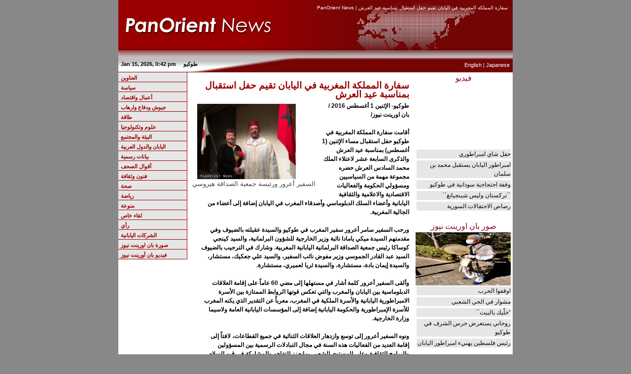

--- FILE ---
content_type: text/html; charset=UTF-8
request_url: https://panorientnews.com/news.php?k=2540
body_size: 19743
content:
<!DOCTYPE html PUBLIC "-//W3C//DTD XHTML 1.0 Strict//EN" "http://www.w3.org/TR/xhtml1/DTD/xhtml1-strict.dtd">
<html xmlns="http://www.w3.org/1999/xhtml" xml:lang="ab" lang="ab">
  <head>
    <meta http-equiv="content-type" content="text/html; charset=utf-8" />
    <meta http-equiv="content-style-type" content="text/css" />
    <meta http-equiv="content-script-type" content="text/javascript" />
    <title>PanOrient News | سفارة المملكة المغربية في اليابان تقيم حفل استقبال بمناسبة عيد العرش</title>
    <meta name="robots" content="index,follow" />
    <meta name="keywords" content="PanOrient,News,اليابان والدول العربية " />
    <meta name="description" content="PanOrient News　اليابان والدول العربية：سفارة المملكة المغربية في اليابان تقيم حفل استقبال بمناسبة عيد العرش" />
    <meta name="copyright" content="PanOrient News" />
    <link rel="shortcut icon" href="favicon.ico" >
    <link rel="stylesheet" type="text/css" href="https://maxcdn.bootstrapcdn.com/bootstrap/3.3.6/css/bootstrap.min.css">
    <link rel="stylesheet" type="text/css" href="https://cdnjs.cloudflare.com/ajax/libs/font-awesome/4.5.0/css/font-awesome.min.css">
    <link rel="stylesheet" href="/css/common.css?202304" type="text/css" media="screen,print" />
    <link rel="stylesheet" href="/css/contents.css" type="text/css" media="screen,print" />
    <link rel="stylesheet" href="/css/lightbox.min.css">
    <script async src="https://www.googletagmanager.com/gtag/js?id=UA-133311617-1"></script>
    <script>
		window.dataLayer = window.dataLayer || [];
		function gtag(){dataLayer.push(arguments);}
		gtag('js', new Date());

		gtag('config', 'UA-133311617-1');
    </script>
  </head>

  <body>
    <div id="main-container">
      <div id="head">
        <h1>PanOrient News | سفارة المملكة المغربية في اليابان تقيم حفل استقبال بمناسبة عيد العرش</h1>
        <div id="logo"><a href="/"><img src="/images/_.gif" alt="PanOrient News" height="31" width="295" /></a></div>
      </div>

      <div id="main_bg" class="main-section">
        <div id="main">
          <table width="800" border="0" cellpadding="0" cellspacing="0">
            <tr><td width="800" height="30" align="left" valign="middle" border="0" background="/images/header_navi_bg1.jpg">
                <div id="navi">
                  <div id="navi_time" style="top: -11px;">
                    <script language="JavaScript"> 
<!--
now = new Date()
jptime = new Date()
jptime.setTime(now.getTime() + (now.getTimezoneOffset() + 540) * 60 * 1000) 
 
year = jptime.getYear()
 
minutes = jptime.getMinutes()
hour = jptime.getHours()
 
month = new Array("Jan","Feb","Mar","Apr","May","Jun","July","Aug","Sep","Oct","Nov","Dec")
 
if(jptime.getYear() < 2000) { year += 1900}
if(jptime.getMinutes() < 10) { minutes = "0" + minutes}
 
if((hour < 10) && (hour >= 4))
  {  document.write("<FONT color=black></FONT><BR>")}
 
if((hour >= 10) && (hour < 18))
  {  document.write("<FONT color=black></FONT><BR>")}
 
if((hour >= 18) && (hour <= 23)||((hour >= 0) && (hour <= 3)))
  {  document.write("<FONT color=black></FONT><BR>")}
 
  if(hour >= 12){
      hour -= 12
      minutes = minutes + " pm"
    }else{
      minutes = minutes + " am"
    }
 
document.write("<FONT-SIZE=1.5 color=#000000>",month[jptime.getMonth()]," ",jptime.getDate(),", ",year)
document.write(", ",hour,":",minutes,"&nbsp;&nbsp;&nbsp;&nbsp;&nbsp;طوكيو","<br></font>")

// --> 

                    </script>
                  </div>
                  <div id="navi_lang" style="width: 460px; left: 334px;">
                    <!--div style="display: inline;float: left;">
        <form method="get" name="search" >
          <input type="text" name="keywords" value="" style="color: black;">
          <input type="submit" name="submit" value="Search" style="border: none;padding: 0px 4px;color: black;">
        </form>
                    </div-->

<!--language-->
<a href="/en/">English</a>
 | <a href="/jp/">Japanese</a>
                  </div>
                </div>
          </td></tr></table>

          <table width="800" height="" border="0" cellpadding="0" cellspacing="0">
            <tr  height=""><td width="140"  height="" align="left" valign="top"  border="0">
                <div id="navi_bg"><p><a href="news_headlines.php">العناوين</a></p></div>
                <div id="navi_bg"><p><a href="news_category.php?k=42">سياسة</a></p></div>
                <div id="navi_bg"><p><a href="news_category.php?k=43">أعمال واقتصاد</a></p></div>
                <div id="navi_bg"><p><a href="news_category.php?k=44">جيوش ودفاع وارهاب</a></p></div>
                <div id="navi_bg"><p><a href="news_category.php?k=45">طاقة</a></p></div>
                <div id="navi_bg"><p><a href="news_category.php?k=46">علوم وتكنولوجيا</a></p></div>
                <div id="navi_bg"><p><a href="news_category.php?k=47">البيئة والمجتمع</a></p></div>
                <div id="navi_bg"><p><a href="news_category.php?k=48">اليابان والدول العربية</a></p></div>
                <div id="navi_bg"><p><a href="news_category.php?k=50">بيانات رسمية</a></p></div>
                <div id="navi_bg"><p><a href="news_category.php?k=51">أقوال الصحف</a></p></div>
                <div id="navi_bg"><p><a href="news_category.php?k=52">فنون وثقافة</a></p></div>
                <div id="navi_bg"><p><a href="news_category.php?k=54">صحة</a></p></div>
                <div id="navi_bg"><p><a href="news_category.php?k=53">رياضة</a></p></div>
                <div id="navi_bg"><p><a href="news_category.php?k=49">منوعة</a></p></div>
                <div id="navi_bg"><p><a href="news_category.php?k=56">لقاء خاص</a></p></div>
                <div id="navi_bg"><p><a href="news_category.php?k=41">رأي</a></p></div>
                <div id="navi_bg"><p><a href="news_category.php?k=55">الشركات اليابانية</a></p></div>
              <div id="navi_bg"><p><a href="photo_cartoon.php">صورة بان اورينت نيوز</a></p></div>
                <div id="navi_bg"><p><a href="photo_video.php">فيديو بان أورينت نيوز</a></p></div>

                <div id="left_inner">
                </div>

              </td>
              <td width="460"  height="" align="left" valign="top"  border="0">

  <div style="padding-left: 10px">
    <div id="p_ar" style="margin-top:18px">

      <p class="fs-lllb mt0 mr10 st mr10 ta-r">سفارة المملكة المغربية في اليابان تقيم حفل استقبال بمناسبة عيد العرش</p>
    <div class="floatclear"></div>

    <div class="float-left"><a href="upimg/news/cate1_160801231504.jpg"><img src="upimg/news/cate1_160801231504.jpg" width="200" height="153" alt="" class="mt10 ml10" /></a>
      <center><font size="2" color="#424242">السفير أعرور ورئيسة جمعية الصداقة هيروسي</font></center>
    </div><!--float1-->
<p class="fs-lb mt5 ml10 mr10 ta-r">طوكيو- الإثنين 1 أغسطس 2016 / بان اورينت نيوز/<br /><br />أقامت سفارة المملكة المغربية في طوكيو حفل استقبال مساء الإثنين (1 أغسطس) بمناسبة عيد العرش والذكرى السابعة عشر لاعتلاء الملك محمد السادس العرش حضره مجموعة مهمة من السياسيين ومسؤولي الحكومة والفعاليات الاقتصادية والاعلامية والثقافية اليابانية وأعضاء السلك الدبلوماسي وأصدقاء المغرب في اليابان إضافة إلى أعضاء من الجالية المغربية.<br /><br />ورحب السفير سامر أعرور سفير المغرب في طوكيو والسيدة عقيلته بالضيوف وفي مقدمتهم السيدة ميكي يامادا نائبة وزير الخارجية للشؤون البرلمانية، والسيد كينجي كوساكا رئيس جمعية الصداقة البرلمانية اليابانية المغربية. وشارك في الترحيب بالضيوف السيد عبد القادر الجموسي وزير مفوض نائب السفير، والسيد علي جعكيك، مستشار، والسيدة إيمان بادة، مستشارة، والسيدة ثريا لعميري، مستشارة. <br /><br />وألقى السفير أعرور كلمة أشار في مستهلها إلى مضي 60 عاماً على إقامة العلاقات الدبلوماسية بين اليابان والمغرب والتي تعكس قوتها الروابط الممتازة بين الأسرة الامبراطورية اليابانية والأسرة الملكية في المغرب، معرباً عن التقدير الذي يكنه المغرب للأسرة الإمبراطورية والحكومة اليابانية إضافة إلى المؤسسات اليابانية العامة ولاسيما وزارة الخارجية.<br /><br />ونوه السفير أعرور إلى توسع وازدهار العلاقات الثنائية في جميع القطاعات، لافتاً إلى إقامة العديد من الفعاليات هذه السنة في مجال التبادلات الرسمية بين المسؤولين والبرامج الثقافية وعلى المستوى الشعبي بمايعزز التفاهم والمشاركة في قيم السلام والتسامح في العالم. <br /><br />وأشار السفير إلى استضافة المغرب للمنتدى الاقتصادي الياباني العربي الرابع الذي قدم فرصة كبيرة للشركات اليابانية لتعزيز أعمالهم وتنفيذ استثمارات جديدة في المغرب ترفد الأعمال القائمة حالياً للشركات اليابانية التي تعكس قصة نجاح جديرة بالإهتمام.<br /><br />ونوه السفير إلى أن افتتاح منظمة اليابان للتجارة الخارجية- جيترو- لمكتب تمثيلي لها في الرباط ونشاطات وكالة اليابان للتعاون الدولي جايكا مع وكالات الاستثمار المغربية وترويج مشاريع يابانية في المغرب تمثل مؤشرات قوية على دعم الحكومة اليابانية لترويج الاستثمارات في المغرب الذي تعتبره اليابان أيضا بوابة إلى افريقيا انطلاقاً من موقعه الجغرافي الاستراتيجي الهام.<br /><br />وأردف السفير المغربي في طوكيو سامر أعرور بأن المغرب، باعتباره دولة رائدة في افريقيا، يؤيد بشكل كامل القمة المقبلة تيكاد 6 وبأن المغرب التي سوف يستضيف قمة المناخ كوب 22 في نوفمبر 2016 يعمل على ترويج الأولويات الأفريقية في هذا المضمار. <br /><br />وأعرب السفير أعرور عن تقديره للدعم الذي قدمته جمعية الصداقة البرلمانية اليابانية المغربية، وجمعية المغرب اليابان، وجمعيات الصداقة في محافظات غيفو، وأوساكا وهيروشيما.<br /><br />من جهتها هنأت السيدة ميكي يامادا نائبة وزير الخارجية الياباني المغرب بهذه المناسبة الميمونة وتحقيق التنمية المستدامة تحت قيادة الملك محمد السادس، مؤكدة أن المزيد من الشركات اليابانية دخلت إلى السوق المغربية بما يؤكد تطور العلاقات الثنائية في مختلف المجالات.<br /><br />وتحدث النائب كينجي كوساكا مشيراً إلى أن اليابان تهدف إلى تطوير وتعميق علاقات الصداقة والتعاون الثنائية.<br /><br />وفي حفل الاستقبال استمتع الضيوف بتذوق الأطباق الشعبية المغربية إضافة إلى الحلويات والشاي، وعزفت فرقة يابانية النشيد الوطني المغربي والياباني وبعض الأغاني المغربية. كما عرض فنان ياباني أواني زجاجية مصنوعة من رمال الصحراء في المغرب.  <br /><br />بان اورينت نيوز</p>
<br class="floatclear"></p></div>

<br style="padding-top:18px;" />
<div id="com_title_ar"><p>اليابان والدول العربية</p></div>
    <div id="list_title_ar" class="arabic-text"><p><a href="news.php?k=3093"><b>السفارة المغربية في طوكيو تحتفل بالذكرى 25 لتتويج الملك محمد السادس</b></a>: يوليو. 31</p></div>
    <div id="list_title_ar" class="arabic-text"><p><a href="news.php?k=3089"><b>السفير القطري السابق العمادي يتقلد وسام الشمس المشرقة الياباني</b></a>: مايو. 09</p></div>
    <div id="list_title_ar" class="arabic-text"><p><a href="news.php?k=3059"><b>الملحقية الثقافية السعودية تحتفل باليوم الوطني الثالث والتسعين</b></a>: سبتمبر. 20</p></div>
    <div id="list_title_ar" class="arabic-text"><p><a href="news.php?k=3013"><b>امبراطور اليابان يستقبل سفير مصر مودعاً</b></a>: أكتوبر. 21</p></div>
    <div id="list_title_ar" class="arabic-text"><p><a href="news.php?k=2995"><b>الخارجية اليابانية تدعو لتنظيم فعاليات ذكرى تأسيس العلاقات الدبلوماسية مع الكويت</b></a>: مارس. 09</p></div>
<br />
<div align="center"></div>

<p class="mt20 ml10">
</p>


</div>
</td>


<td width="200"  height="" align="left" valign="top"  border="0">

          <div id="right_inner">
            <div id="p_ar">
              <center><font size=3 color=#8A0829>فيديو </font></center>
              <object width="193" height="116">
                <param name="movie" value="https://www.youtube.com/v/sgv8bSKv0L8" />
                <param name="allowFullScreen" value="true" />
                <param name="allowscriptaccess" value="always" />
                <embed src="https://www.youtube.com/v/sgv8bSKv0L8" type="application/x-shockwave-flash" allowscriptaccess="always" allowfullscreen="true" width="193" height="116"></embed>
              </object>
              <p class="fs-l mt10 mr10 ta-r st">
                      <div style="border-width:2px;border-style: solid;border-color: white;text-align: right;width:190;background-color: #E6E6E6;"><a href="photo_video.php?k=2881"><font color="black">حفل شاي امبراطوري</font></a></div>
                      <div style="border-width:2px;border-style: solid;border-color: white;text-align: right;width:190;background-color: #E6E6E6;"><a href="photo_video.php?k=2863"><font color="black">امبراطور اليابان يستقبل محمد بن سلمان</font></a></div>
                      <div style="border-width:2px;border-style: solid;border-color: white;text-align: right;width:190;background-color: #E6E6E6;"><a href="photo_video.php?k=2848"><font color="black">وقفة احتجاجية سودانية في طوكيو</font></a></div>
                      <div style="border-width:2px;border-style: solid;border-color: white;text-align: right;width:190;background-color: #E6E6E6;"><a href="photo_video.php?k=2769"><font color="black">``تركستان وليس  شينجيانغ``</font></a></div>
                      <div style="border-width:2px;border-style: solid;border-color: white;text-align: right;width:190;background-color: #E6E6E6;"><a href="photo_video.php?k=2738"><font color="black">رصاص الاحتفالات السورية</font></a></div>
                      </p>
                      <br><center><font size="3" color="#8A0829">صور بان اورينت نيوز</font></center>
                      <div class="hover"><a href="photo_cartoon.php?k=3116"><img src="../upimg/news/cate1_250301051011.jpg" width="193" height="108" alt="دعوة للسلام في فلسطين" /></a></div>
                      <p class="fs-m mt0 mr10 ta-r">
                <div style="border-width:2px;border-style: solid;border-color: white;text-align: right;width:190;background-color: #E6E6E6;"><a href="photo_cartoon.php?k=3024"><font color=black>اوقفوا الحرب</font></a></div>
                <div style="border-width:2px;border-style: solid;border-color: white;text-align: right;width:190;background-color: #E6E6E6;"><a href="photo_cartoon.php?k=2951"><font color=black>مشوار في الحي الشعبي</font></a></div>
                <div style="border-width:2px;border-style: solid;border-color: white;text-align: right;width:190;background-color: #E6E6E6;"><a href="photo_cartoon.php?k=2939"><font color=black>“خلّيك بالبيت``</font></a></div>
                <div style="border-width:2px;border-style: solid;border-color: white;text-align: right;width:190;background-color: #E6E6E6;"><a href="photo_cartoon.php?k=2924"><font color=black>روحاني يستعرض حرس الشرف في طوكيو</font></a></div>
                <div style="border-width:2px;border-style: solid;border-color: white;text-align: right;width:190;background-color: #E6E6E6;"><a href="photo_cartoon.php?k=2904"><font color=black>رئيس فلسطين يهنيء امبراطور اليابان</font></a></div>
                      </p>
                    </div><!--p_ar-->
                  </div><!--right_inner-->
                <br>
              </td>
            </tr>
          </table>
        </div>
        <div style="height: 30px;visability: hidden;background-color: transparent;">&nbsp;</div>
      </div>
    </div>
    <div id="foot">
      <div id="foot_navi"><a href="./"><b>PanOrient News</b></a> | <a href="corporation.php"><b>CORPORATION</b></a></div>

      <div id="foot_copy">PanOrient News<br>&copy; 2012 - 2018 PanOrient News All Rights Reserved.</div>

      <div class="social-media">
        <a href="https://www.facebook.com" class="facebook">
          <span class="fa fa-facebook"></span>
        </a>
        <a href="https://www.instagram.com" class="instagram">
          <span class="fa fa-instagram"></span>
        </a>
        <a href="https://www.twitter.com" class="twitter">
          <span class="fa fa-twitter"></span>
        </a>
      </div><!--social-media-->
    </div>

    <script type="text/javascript">
		var _gaq = _gaq || [];
		_gaq.push(['_setAccount', 'UA-17413337-1']);
		_gaq.push(['_trackPageview']);

		(function() {
		var ga = document.createElement('script'); ga.type = 'text/javascript'; ga.async = true;
		ga.src = ('https:' == document.location.protocol ? 'https://ssl' : 'http://www') + '.google-analytics.com/ga.js';
		var s = document.getElementsByTagName('script')[0]; s.parentNode.insertBefore(ga, s);
		})();
    </script>
    <script src="https://cdnjs.cloudflare.com/ajax/libs/jquery/1.11.3/jquery.min.js"></script>
    <script src="https://cdnjs.cloudflare.com/ajax/libs/jqueryui/1.11.4/jquery-ui.min.js"></script>
    <script src="https://maxcdn.bootstrapcdn.com/bootstrap/3.3.6/js/bootstrap.min.js"></script>

    <!--for photo_video?-->
    <script src="/js/lightbox-plus-jquery.min.js"></script>

    <script>
		$('.carousel').carousel({
			interval: 3000
		})
    </script>
  </body>
</html>


--- FILE ---
content_type: text/css
request_url: https://panorientnews.com/css/common.css?202304
body_size: 10247
content:
@charset "Shift_JIS";
@import url("navi.css");

/*common.css
--------------------*/

/* format */
body,h1,h2,h3,h4,h5,h6,p,ul,ol,dl,dt,dd,img,li,address,table,th,td,form,select,option,input,label
{margin:0; padding:0;}
h1,h2,h3,h4,h5,h6 { font-size:100%; font-weight: normal; margin: 0; padding: 0;}
hr{display:none;}
p{margin:0; padding: 0;}
table, tr, td, th
{border-collapse:collapse; font-size:100%;border:none; padding:0; margin:0;}
fieldset, legend{border:none; padding:0; margin:0;}
img{display:block; border:none; margin: 0; padding: 0;}
img.inline{display:inline; vertical-align:middle; margin:0 2px;}
a:link{color:#990000; text-decoration: none;}
a:visited{color:#990000; text-decoration: none;}
a:hover{color:#444444; text-decoration:none;}
a:active{color:#000000; text-decoration: none;}

sup{font-size: 0.7em;}
sub{font-size: 0.7em;}


/* link hover */
.hover a{background-color: #ffffff;}
.hover a:hover img{
	opacity:0.9;
	filter: alpha(opacity=90);
}


/* position */
.p-r{ position:relative; }
.p-a{ position:absolute; }
.f-l{ float:left; margin: auto; padding: 0;}
.f-r{ float:right; }
.ta-l{ text-align:left; }
.ta-c{ text-align:center; }
.ta-r{ text-align:right; }
.va-t{ vertical-align: top; }
.c-b{ clear:both; }
.p_ar {
	direction: rtl; 
	unicode-bidi: 
	bidi-override;
}

/* margin */
.mt5{margin-top: 5px;}
.mt8{margin-top: 8px;}
.mt10{margin-top: 10px;}
.mt15{margin-top: 15px;}
.mt20{margin-top: 20px;}
.mt25{margin-top: 25px;}
.mt30{margin-top: 30px;}
.mt50{margin-top: 50px;}
.mb5{margin-bottom: 5px;}
.mb8{margin-bottom: 8px;}
.mb10{margin-bottom: 10px;}
.mb15{margin-bottom: 15px;}
.mt15b8{margin-top: 15px; margin-bottom: 8px;}
.ml10{margin-left: 10px;}
.ml15{margin-left: 15px;}
.ml17{margin-left: 17px;}
.ml20{margin-left: 20px;}
.ml25{margin-left: 25px;}
.ml50{margin-left: 50px;}
.ml70{margin-left: 70px;}
.mr10{margin-right: 10px;}
.ma{margin-left: auto; margin-right: auto;}
.pt8{padding-top: 8px;}



/* size */
.fs-ss{ font-size:77%; line-height: 1em; }
.fs-s{ font-size:85%; }
.fs-m{ font-size:93%; }
.fs-l{ font-size:100%;  line-height: 1.4em;}
.fs-ll{ font-size:125%; }
.fs-lla{ font-size:125%; line-height: 1.2em;}
.fs-lb{ font-size:100%;  font-weight:bold; line-height: 1.5em; }
.fs-llb{ font-size:125%; font-weight:bolder; }
.fs-lllb{ font-size:155%; font-weight: bolder;  line-height: 1em;}
.ls-s{ letter-spacing:-1pt; }
.ls-m{ letter-spacing:0pt; }
.ls-l{ letter-spacing:1pt; }


/* color */
.st{color: #990000;}
.st-b{color: #990000;}


/* border */

/* decorate etc. */
.hide{ text-indent:-9999px;font-size:0pt; }
.fw-b{ font-weight:bold; }
.fw-n{ font-weight:normal; }
.tt-u{ text-transform:uppercase; }
.ws-n{ white-space:nowrap; }
.it{font-style: italic; }

html,
body{
	background:#888888;
	text-align: center;
	font-family:"arial",arial,helvetica,Lucid Grande,sans-serif;
	font-size: 12px;
	color: #000000;
	line-height: 1.5;
	height:100%;
	margin:0;
	padding:0;
}

#div_container {
	position:relative;
	min-height: 100%;

}

#main-container
{
	min-height: calc(100vh - 129px);
}

* hmtl div_container{
	height:100%;
}

#wrap {
	height: auto;
	width: 800px;
	min-height: 100%;
}

#wrapper{
	min-height: 100%;
	height: auto;
	height: 100%;
	margin: 0 auto -129px;
}



/* bg */
#contents_bg{
	background: url(../img/bg.gif) repeat-x;
	overflow: hidden;
}


/* head */
#head{
	width: 800px;
	height: 117px;
	margin: auto;
	position: relative;
	text-align: left;
    background: url(../images/header.jpg) no-repeat;
}

#head h1{
	width: 790px;
	height: 11px;
	position: absolute;
	top: 10px;
	font-size: 10px;
	text-align: right;
	line-height: 11px;
	color: #ffffff;
}

#head log{
	width: 790px;
	height: 11px;
	position: absolute;
	top: 80px;
	font-size: 11px;
	text-align: right;
	line-height: 11px;
	color: #ffffff;
}

#head log a:link{
	color: #ffffff;
	text-decoration: none;
}

#head log a:visited{
	color: #ffffff;
	text-decoration: none;
}

#head log a:hover{
	color: #ffffff;
	text-decoration: none;
}

#head log a:active{
	color: #ffffff;
	text-decoration: none;
}


#logo{
	width: 295px;
	height: 31px;
	position: absolute;
	top: 35px;
	left: 15px;
}


#navi{
	height: 30px;
	width: 800px;
	font-family:"arial",arial,helvetica,Lucid Grande,sans-serif;
	text-align: right;
	position: relative;
	margin: 0;
	top: 0px;
	right: 0px;
	left: 0px;
}

#navi_time{
	height: 30px;
	width: 200px;
	font-family:"arial",arial,helvetica,Lucid Grande,sans-serif;
	text-align: left;
	position: absolute;
	margin: 0;
	top: -15px;
	right: 0px;
	left: 5px;
	color: #000000;
	font-weight: bold;	
	font-size: 93%;
}

#navi_lang{
	height: 30px;
	width: 300px;
	font-family:"arial",arial,helvetica,Lucid Grande,sans-serif;
	text-align: right;
	position: absolute;
	margin: 0;
	top: 7px;
	right: 0px;
	left: 490px;
	color: #e6e6e6;
	font-size: 93%;
}

#navi a:link{
	color: #ffffff;
	text-decoration: none;
}

#navi a:visited{
	color: #ffffff;
	text-decoration: none;
}

#navi a:hover{
	color: #e6e6e6;
	text-decoration: none;
}

#navi a:active{
	color: #ffffff;
	text-decoration: none;
}


/* main */
#main_bg{
	width: 800px;
	overflow: hidden;
	margin: auto;
	background:#ffffff;
	background-position: left;
}

.main-section, #div_container
{
	min-height: calc(100vh - 247px);
}

#main{
	width: 800px;
	height: 100%;
	overflow: hidden;
	margin: auto;
	background:#ffffff;
	padding-bottom: 20px;
}


#main_left{
	width: 140px;
	overflow: hidden;
	text-align: left;
}

#main_center{
	width: 460px;
	overflow: hidden;
	text-align: left;
}

#main_right{
	width: 200px;
	overflow: hidden;
	text-align: left;
}

#navi_bg{
	width: 140px;
	height: 20px;
	left: 0px;
	top: 0px;
	position: relative;
	background: url(../images/navi/bg.gif) no-repeat;
}
#navi_bg p{
	width: 140px;
	position: absolute;
	top: 3px;
	left: 5px;
	font-family:"arial",arial,helvetica,Lucid Grande,sans-serif;
	color: #000000;
	font-weight: bold;	
	font-size: 93%;
}

#navi_bg_s{
	width: 140px;
	height: 20px;
	left: 0px;
	top: 0px;
	position: relative;
	background: url(../images/navi/bg1.gif) no-repeat;
}
#navi_bg_s p{
	width: 140px;
	position: absolute;
	top: 3px;
	left: 5px;
	font-family:"arial",arial,helvetica,clean,sans-serif;
	color: #000000;
	font-weight: bold;	
	font-size: 93%;
}


#p_ar {
	direction: rtl; 
	unicode-bidi: 
	bidi-override;
}

.arabic-text
{
	padding-right: 10px;
	direction: rtl; 
	unicode-bidi: bidi-override;
	text-align: right;
}


#list_title{
	width: 440px;
	height: 15px;
	left: 10px;
	top: 10px;
	position: relative;
	background: url(../images/list_bg.gif) no-repeat;
}
#list_title p{
	width: 440px;
	position: absolute;
	top: 0px;
	left: 10px;
	font-family:"arial",arial,helvetica,clean,sans-serif,MS PGothic;
	color: #000000;
	font-weight: nomal;	
}

#list_title a:link{
	color: #000000;
	text-decoration: none;
}

#list_title a:visited{
	color: #666666;
	text-decoration: none;
}

#list_title a:hover{
	color: #990000;
	text-decoration: none;
}

#list_title a:active{
	color: #000000;
	text-decoration: none;
}

#list_title2{
	width: 440px;
	height: 15px;
	left: 10px;
	top: 10px;
	position: relative;
	background: url(../images/list_bg.gif) no-repeat;
}
#list_title2 p{
	width: 440px;
	position: absolute;
	top: 0px;
	left: 10px;
	font-family:"arial",arial,helvetica,clean,sans-serif,MS PGothic;
	color: #000000;
	font-weight: nomal;	
}

#list_title2 a:link{
	color: #000000;
	text-decoration: none;
}

#list_title2 a:visited{
	color: #666666;
	text-decoration: none;
}

#list_title2 a:hover{
	color: #990000;
	text-decoration: none;
}

#list_title2 a:active{
	color: #000000;
	text-decoration: none;
}

#com_title{
	width: 440px;
	height: 25px;
	left: 10px;
	top: 10px;
	position: relative;
	background: url(../images/title_bar.gif) no-repeat;
}
#com_title p{
	width: 440px;
	height: 25px;
	position: absolute;
	top: 5px;
	left: 10px;
	font-family:"ＭＳ Ｐゴシック",arial,helvetica,clean,sans-serif,MS PGothic;
	color: #990000;
	font-weight: bold;	
}


#photo_box{
	width: 200px;
	top: 10px;
	left: 10px;
	overflow: hidden;
	position: relative;
	background:#e6e6e6;
}

.float-left
{
	float: left;
	margin-right: 1em;
	margin-bottom: 1em;
}

#float1{
	float: left;
	margin-right: 1em;
	margin-bottom: 1em;
}

#float2{
	float: right;
	margin-left: 1em;
	margin-right: 1em;
	margin-bottom: 1em;
}

*.floatclear {
         clear: both;
}

#news-ticker-links{
	width:92%;float:left;
	white-space: nowrap;

}

/* left */

#left_inner{
	width: 130px;
	margin: auto;
	overflow: hidden;
	text-align: center;
}

#com_box{
	width: 178px;
	height: 128px;
	position: relative;
	background: url(../img/com_bg.gif) no-repeat;
}

#com_box p{
	width: 130px;
	position: absolute;
	top: 8px;
	left: 22px;
}

/* right */
#right_inner{
	width: 195px;
	margin: auto;
	overflow: hidden;
}

#right_inner a:link{
	color: #000000;
	text-decoration: none;
}

#right_inner a:visited{
	color: #666666;
	text-decoration: none;
}

#right_inner a:hover{
	color: #990000;
	text-decoration: none;
}

#right_inner a:active{
	color: #000000;
	text-decoration: none;
}

#right_inner1{
	width: 195px;
	margin: auto;
	overflow: hidden;
	background:#e6e6e6;
}

#table1 {
	margin-bottom: 10px;
	border: 1px #666666 solid;
	border-collapse: separate;
	background: #ffffff;
}

td, th {
	border: 0px #666666 solid;
}

/* foot */
#push{
	height: 129px;
}

#foot{
	clear: both;
	width: 800px;
	height: 129px;
	position: relative;
	margin: auto;
	background: #3d3d3d;
	font-size: 93%;
	bottom: 0px;
}


#foot a:link{
	color: #999999;
	text-decoration: none;
}

#foot a:visited{
	color: #777777;
	text-decoration: none;
}

#foot a:hover{
	color: #990000;
	text-decoration: none;
}

#foot a:active{
	color: #555555;
	text-decoration: none;
}

#page_top{
	width: 80px;
	height: 20px;
	position: absolute;
	top: 6px;
	left: 625px;
}

#foot_navi{
	width: 700px;
	height: 20px;
	position: absolute;
	top: 15px;
	left: 17px;
	line-height: 20px;
	text-align: left;
}

#foot p{
	width: 700px;
	overflow: hidden;
	position: absolute;
	top: 30px;
	left: 18px;
	color: #628584;
}

#foot address{
	width: 200px;
	position: absolute;
	top: 30px;
	left: 500px;
	overflow: hidden;
	font-style: normal;
}

#foot strong{
	color: #265390;
	font-weight: bold;
}

#foot_copy{
	width: 500px;
	font-family: tahoma, helvetica, verdana, 'lucida grande', 'lucida sans unicode', sans-serif;
	text-align: left;
	position: absolute;
	top: 60px;
	left: 17px;
	overflow: hidden;
	color: #ffffff;
	font-size: 93%;
}

--- FILE ---
content_type: text/css
request_url: https://panorientnews.com/css/contents.css
body_size: 2731
content:
@charset "Shift_JIS";

/*contents.css
--------------------*/

/*-----index*/
#news_box{
	width: 528px;
	height: 93px;
	background: url(../../img/news_bg.gif) no-repeat;
}

#news_txt{
	width: 528px;
	height: 90px;
	overflow: auto;
}

.datetxt{
	font-size: 12px;
	color: #9c331b;
	font-weight: bold;
	padding: 8px 5px 0 12px;
}

.notetxt{
	font-size: 12px;
	padding: 8px 5px 0 10px;
}


#top_h3{
	width: 528px;
	height: 28px;
	position: relative;
}

#top_h3 h3{
	width: 528px;
	height: 28px;
	position: absolute;
	top: 0;
	left: 0;
}

#top_h3 .hover{
	width: 92px;
	height: 15px;
	position: absolute;
	top: 5px;
	left: 420px;
}


/* lv2 */

.right_txt{
	width: 280px;
	overflow: hidden;
}

.right_img{
	width: 213px;
	overflow: hidden;
}


/*-----water*/
#water_list{
	width: 500px;
	height: 250px;
	overflow: hidden;
	text-indent: -9999px;
	background: url(../../water/img/photo01.jpg) no-repeat;
}


.h4_box{
	width: 500px;
	height: 26px;
	position: relative;
	border-bottom: solid 1px #73797e;
}

.h4_box h4{
	position: absolute;
	top: 5px;
	left: 3px;
	color: #00669d;
}

.h4_box p{
	position: absolute;
	top: 7px;
	right: 5px;
	text-align: right;
	
}


.sub_box{
	padding: 10px 3px 0 3px;
	background: url(../../water/img/dot.gif) repeat-x;
	background-position: top;
}


/*-----products*/
.price{
	color: #9c331b;
}

.right_img p{
	display: block;
	padding: 5px 15px;
}

.right_img .hover{
	margin-left: 10px;
	margin-top: 5px;
}


/*-----company*/
.right_box{
	width: 500px;
	overflow: hidden;
	background: url(../../company/img/box_bg.gif) repeat-y;
	margin-top: 15px;
}

.right_box p{
	padding: 5px 20px;
	color: #333333;
}

.right_box strong{
	color: #00a0c6;
}

.right_box span.box_top{
	display: block;
	width: 500px;
	height: 5px;
	text-indent: -9999px;
	overflow: hidden;
	background: url(../../company/img/box_top.gif) no-repeat;
}

.right_box span.box_bottom{
	display: block;
	width: 500px;
	height: 5px;
	text-indent: -9999px;
	overflow: hidden;
	background: url(../../company/img/box_bottom.gif) no-repeat;
}


#bnr_txt{
	width: 200px;
	overflow: hidden;
}

#bnr_txt p{
	padding: 30px 0 0 12px;
}


/*-----table*/
.lv2_t{
	width: 500px;
	margin: auto;
}

.lv2_t tr{
	background: url(../img/tr_bg.gif) repeat-x;
	background-position: bottom;
	margin: 2px;
}


.lv2_t th{
	width: 100px;
	margin: 3px;
	padding: 8px 0 8px 10px;
	border-right: solid 2px #a7ddf7;
	text-align: left;
	vertical-align: top;
}

.lv2_t td{
	margin: 3px;
	padding: 8px 2px 8px 10px;
	text-align: left;
}


/*-----inquiry*/
.free{
	color: #58a767;
}

.w19{
	width: 19px;
}

.submit_box{
	width: 490px;
	margin: 8px auto;
	text-align: left;
}

.submit{
	text-align: center;
}

--- FILE ---
content_type: text/css
request_url: https://panorientnews.com/css/navi.css
body_size: 1383
content:
@charset "Shift_JIS";

/*navi.css
--------------------*/

/* global navi */
#navi{
	width: 715px;
	height: 39px;
	margin: auto;
}

#navi li{
	display: inline;
}

#navi li a{
	display: inline;
	background: url(../img/navi.gif) no-repeat;
	text-indent: -9999px;
	overflow: hidden;
}


#navi li.gn1 a{
	width: 143px;
	height: 39px;
	background-position: 0 0;
	float: left;
}

#navi li.gn1 a:hover{
	background-position: 0 -39px;
}

#navi li.gn2 a{
	width: 143px;
	height: 39px;
	background-position: -143px 0;
	float: left;
}

#navi li.gn2 a:hover{
	background-position: -143px -39px;
}

#navi li.gn3 a{
	width: 143px;
	height: 39px;
	background-position: -286px 0;
	float: left;
}

#navi li.gn3 a:hover{
	background-position: -286px -39px;
}

#navi li.gn4 a{
	width: 143px;
	height: 39px;
	background-position: -429px 0;
	float: left;
}

#navi li.gn4 a:hover{
	background-position: -429px -39px;
}

#navi li.gn5 a{
	width: 143px;
	height: 39px;
	background-position: -572px 0;
	float: left;
}

#navi li.gn5 a:hover{
	background-position: -572px -39px;
}


/* global navi active */
body#act_top #navi li.gn1 a{
	background-position: 0 -39px;
}

body#act_water #navi li.gn2 a{
	background-position: -143px -39px;
}

body#act_products #navi li.gn3 a{
	background-position: -286px -39px;
}

body#act_company #navi li.gn4 a{
	background-position: -429px -39px;
}

body#act_inquiry #navi li.gn5 a{
	background-position: -572px -39px;
}

